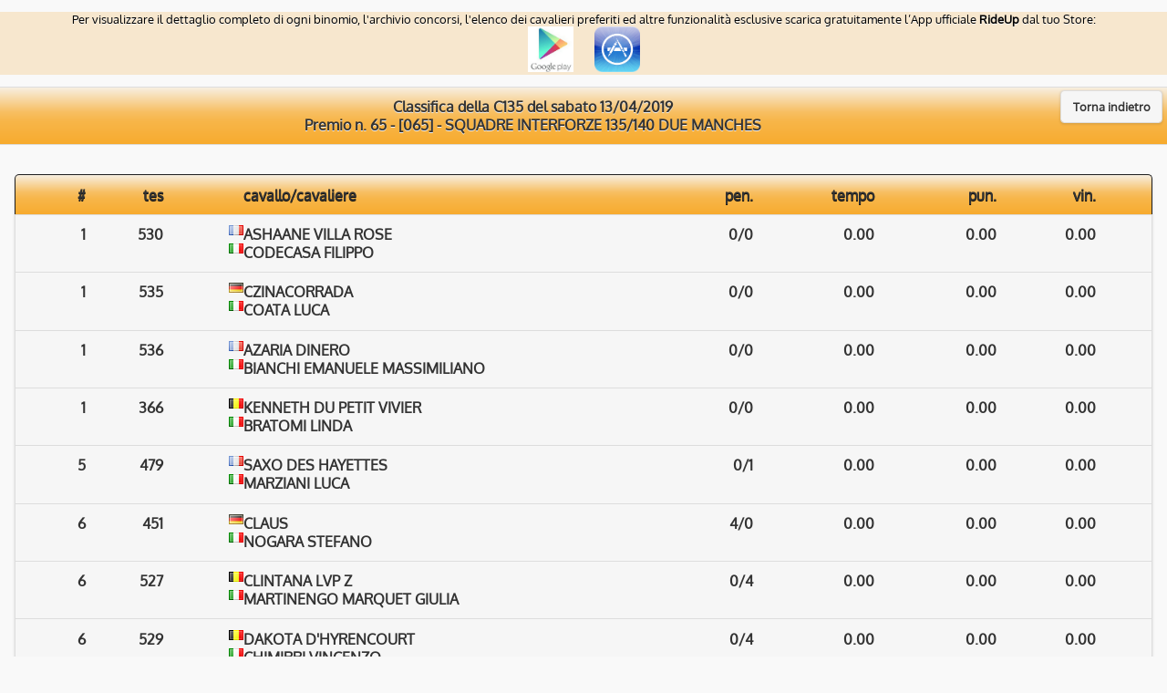

--- FILE ---
content_type: text/html;charset=UTF-8
request_url: https://www.rideup.it/res-web/public/mobile/dettaglioGara?garaId=93555
body_size: 22232
content:
<!DOCTYPE html PUBLIC "-//W3C//DTD XHTML 1.0 Strict//EN" "http://www.w3.org/TR/xhtml1/DTD/xhtml1-strict.dtd">




 

<html xmlns="http://www.w3.org/1999/xhtml" lang="it">
<!-- page: /WEB-INF/pages/mobile/dettaglioGaraMobile.jsp -->
<head>
    <title>
        
        Classifica di gara
		&nbsp;|&nbsp;res
    </title>
	
    <!-- Google Analytics -->
    <script>
        (function (i, s, o, g, r, a, m) {
            i['GoogleAnalyticsObject'] = r; i[r] = i[r] || function () {
                (i[r].q = i[r].q || []).push(arguments)
            }, i[r].l = 1 * new Date(); a = s.createElement(o),
            m = s.getElementsByTagName(o)[0]; a.async = 1; a.src = g; m.parentNode.insertBefore(a, m)
        })(window, document, 'script', '//www.google-analytics.com/analytics.js', 'ga');

        ga('create', 'UA-52177028-2', 'auto');
        ga('send', 'pageview');

    </script>
    <!-- End Google Analytics -->
	
    <!-- Meta section -->
    <meta http-equiv="Content-Type" content="text/html; charset=utf-8"/>
    <meta name="Rating" content="rate your application"/>
    <meta name="revisit-after" content="daily"/>
    <meta name="Updated" content="daily"/>
    <meta name="Author" content="SkyIT"/>
    <meta name="Distribution" content="specify distribution rules"/>
    <meta name="Reply-to" content="admin@skyit.it"/>
    <meta name="Robots" content="ALL"/>
    <meta name="language" content="it"/>
    <meta name="SearchEngines" content="google, Valtavista, aolnet, infoseek, excite, hotbot, lycos, magellan, looksmart, yahoo, webcrawler, cnet"/>
    <meta name="Keywords" content="specify keywords related to your application"/>
    <meta name="description" content="Res - Riding Excellent System"/>
    <meta name="viewport" content="width=device-width, initial-scale=1">
    
    <!-- Style section -->
    <link rel="stylesheet" href="https://code.jquery.com/mobile/1.4.2/jquery.mobile-1.4.2.css">
		
	               
	         
	    	<link rel="stylesheet" href="/res-web/resources/theme/mobile-fise.css;jsessionid=63AD93FC13FCBF922816E61683846618">
	         
	         
	         
	      
		
		<!-- faccio arrivare un parametro dal chiamante: -->
		
	               
	         
	      
		  
    <!-- Javascript section -->
	<script src="https://code.jquery.com/jquery-1.10.2.min.js"></script>
	<script src="https://code.jquery.com/mobile/1.4.2/jquery.mobile-1.4.2.min.js"></script>
    <script type="text/JavaScript" src="/res-web/resources/javascript/mobile.js;jsessionid=63AD93FC13FCBF922816E61683846618"></script>
    <script type="text/JavaScript" src="/res-web/resources/javascript/handlebars.js;jsessionid=63AD93FC13FCBF922816E61683846618"></script>
    <script src="//cdnjs.cloudflare.com/ajax/libs/numeral.js/1.4.5/numeral.min.js"></script>
	
	<!-- Favicon section -->
	<link rel="icon" href="/res-web/resources/theme/favicon.ico" />	
</head>
<!-- MAIN section -->
<body>
    <div data-role="page">
		<div data-role="header1">
		  <p class="header1-p">
			Per visualizzare il dettaglio completo di ogni binomio, 
			l'archivio concorsi, l'elenco dei cavalieri preferiti ed altre funzionalità esclusive
			scarica gratuitamente l’App ufficiale <b style = "font-weight: bold;">RideUp</b> dal tuo Store:<br>
			<a href="https://play.google.com/store/apps/details?id=it.nps.rideup&hl=it" style = "padding-right: 10px; padding-left:10px;">
			<img src="https://rideup.it/tmp/google_play.jpg" height="50px" alt="Vai al Play Store"  /></a>
			<a href="https://itunes.apple.com/it/app/rideup-fise/id819234285?mt=8" style = "padding-right: 10px; padding-left:10px;" >
			<img src="https://rideup.it/tmp/apple_store.png" height="50px" alt="Vai all'Apple Store"  /></a>
		  </p>
        </div><!-- /header1 -->
        <div data-role="header">
			<a href="" style = "visibility: hidden;" ></a>
            <h1>
		      	
			  	
			  	
			  		
			  		Classifica della C135 del sabato 13/04/2019<br/>Premio n. 65 - [065] - SQUADRE INTERFORZE 135/140 DUE MANCHES
			  	
				
            </h1>
			<a href="javascript:history.back()">Torna indietro</a>
        </div><!-- /header -->
        <div data-role="content">
	        





 

<ul data-role="listview" data-inset="true">
	<li class="odp" data-icon="false" data-theme="b">
	<a>
		<div class="ui-grid-cl odp">
			<div class="ui-block-a">#</div>
			<div class="ui-block-b">tes</div>
			<div class="ui-block-h"></div>
			<div class="ui-block-c">cavallo/cavaliere</div>
			<div class="ui-block-f">pen.</div>
			<div class="ui-block-d">tempo</div>
			<div class="ui-block-e">pun.</div>
			<div class="ui-block-g">vin.</div>
		</div>
	</a></li>

	
		
			
				
				
			

			<li class="odp" data-icon="false">
			<a href="#">
				<div class="ui-grid-cl odp">
					<div class="ui-block-a">
					1
					
					
					
					
					
					</div>
					<div class="ui-block-b">530</div>
					<div class="ui-block-h"><img src="../../resources/images/flags/fr.png" alt="fr" class="nazioneCavallo"></div>
					<div class="ui-block-c">ASHAANE VILLA ROSE</div>
					<div class="ui-block-f">0/0</div>
					<div class="ui-block-d">0.00</div>
					<div class="ui-block-e">0.00</div>
					<div class="ui-block-g">0.00</div>
				</div>
				<div class="ui-grid-cl odp">
					<div class="ui-block-a"></div>
					<div class="ui-block-b"></div>
					<div class="ui-block-h"><img src="../../resources/images/flags/it.png" alt="it" class="nazioneCavallo"></div>
					<div class="ui-block-c">CODECASA FILIPPO</div>
					<div class="ui-block-f"></div>
					<div class="ui-block-d"></div>
					<div class="ui-block-e"></div>
					<div class="ui-block-g"></div>
				</div>
			</a></li>
		
	
		
			

			<li class="odp" data-icon="false">
			<a href="#">
				<div class="ui-grid-cl odp">
					<div class="ui-block-a">
					1
					
					
					
					
					
					</div>
					<div class="ui-block-b">535</div>
					<div class="ui-block-h"><img src="../../resources/images/flags/de.png" alt="de" class="nazioneCavallo"></div>
					<div class="ui-block-c">CZINACORRADA</div>
					<div class="ui-block-f">0/0</div>
					<div class="ui-block-d">0.00</div>
					<div class="ui-block-e">0.00</div>
					<div class="ui-block-g">0.00</div>
				</div>
				<div class="ui-grid-cl odp">
					<div class="ui-block-a"></div>
					<div class="ui-block-b"></div>
					<div class="ui-block-h"><img src="../../resources/images/flags/it.png" alt="it" class="nazioneCavallo"></div>
					<div class="ui-block-c">COATA LUCA</div>
					<div class="ui-block-f"></div>
					<div class="ui-block-d"></div>
					<div class="ui-block-e"></div>
					<div class="ui-block-g"></div>
				</div>
			</a></li>
		
	
		
			

			<li class="odp" data-icon="false">
			<a href="#">
				<div class="ui-grid-cl odp">
					<div class="ui-block-a">
					1
					
					
					
					
					
					</div>
					<div class="ui-block-b">536</div>
					<div class="ui-block-h"><img src="../../resources/images/flags/fr.png" alt="fr" class="nazioneCavallo"></div>
					<div class="ui-block-c">AZARIA DINERO</div>
					<div class="ui-block-f">0/0</div>
					<div class="ui-block-d">0.00</div>
					<div class="ui-block-e">0.00</div>
					<div class="ui-block-g">0.00</div>
				</div>
				<div class="ui-grid-cl odp">
					<div class="ui-block-a"></div>
					<div class="ui-block-b"></div>
					<div class="ui-block-h"><img src="../../resources/images/flags/it.png" alt="it" class="nazioneCavallo"></div>
					<div class="ui-block-c">BIANCHI EMANUELE MASSIMILIANO</div>
					<div class="ui-block-f"></div>
					<div class="ui-block-d"></div>
					<div class="ui-block-e"></div>
					<div class="ui-block-g"></div>
				</div>
			</a></li>
		
	
		
			

			<li class="odp" data-icon="false">
			<a href="#">
				<div class="ui-grid-cl odp">
					<div class="ui-block-a">
					1
					
					
					
					
					
					</div>
					<div class="ui-block-b">366</div>
					<div class="ui-block-h"><img src="../../resources/images/flags/be.png" alt="be" class="nazioneCavallo"></div>
					<div class="ui-block-c">KENNETH DU PETIT VIVIER</div>
					<div class="ui-block-f">0/0</div>
					<div class="ui-block-d">0.00</div>
					<div class="ui-block-e">0.00</div>
					<div class="ui-block-g">0.00</div>
				</div>
				<div class="ui-grid-cl odp">
					<div class="ui-block-a"></div>
					<div class="ui-block-b"></div>
					<div class="ui-block-h"><img src="../../resources/images/flags/it.png" alt="it" class="nazioneCavallo"></div>
					<div class="ui-block-c">BRATOMI LINDA</div>
					<div class="ui-block-f"></div>
					<div class="ui-block-d"></div>
					<div class="ui-block-e"></div>
					<div class="ui-block-g"></div>
				</div>
			</a></li>
		
	
		
			

			<li class="odp" data-icon="false">
			<a href="#">
				<div class="ui-grid-cl odp">
					<div class="ui-block-a">
					5
					
					
					
					
					
					</div>
					<div class="ui-block-b">479</div>
					<div class="ui-block-h"><img src="../../resources/images/flags/fr.png" alt="fr" class="nazioneCavallo"></div>
					<div class="ui-block-c">SAXO DES HAYETTES</div>
					<div class="ui-block-f">0/1</div>
					<div class="ui-block-d">0.00</div>
					<div class="ui-block-e">0.00</div>
					<div class="ui-block-g">0.00</div>
				</div>
				<div class="ui-grid-cl odp">
					<div class="ui-block-a"></div>
					<div class="ui-block-b"></div>
					<div class="ui-block-h"><img src="../../resources/images/flags/it.png" alt="it" class="nazioneCavallo"></div>
					<div class="ui-block-c">MARZIANI LUCA</div>
					<div class="ui-block-f"></div>
					<div class="ui-block-d"></div>
					<div class="ui-block-e"></div>
					<div class="ui-block-g"></div>
				</div>
			</a></li>
		
	
		
			

			<li class="odp" data-icon="false">
			<a href="#">
				<div class="ui-grid-cl odp">
					<div class="ui-block-a">
					6
					
					
					
					
					
					</div>
					<div class="ui-block-b">451</div>
					<div class="ui-block-h"><img src="../../resources/images/flags/de.png" alt="de" class="nazioneCavallo"></div>
					<div class="ui-block-c">CLAUS</div>
					<div class="ui-block-f">4/0</div>
					<div class="ui-block-d">0.00</div>
					<div class="ui-block-e">0.00</div>
					<div class="ui-block-g">0.00</div>
				</div>
				<div class="ui-grid-cl odp">
					<div class="ui-block-a"></div>
					<div class="ui-block-b"></div>
					<div class="ui-block-h"><img src="../../resources/images/flags/it.png" alt="it" class="nazioneCavallo"></div>
					<div class="ui-block-c">NOGARA STEFANO</div>
					<div class="ui-block-f"></div>
					<div class="ui-block-d"></div>
					<div class="ui-block-e"></div>
					<div class="ui-block-g"></div>
				</div>
			</a></li>
		
	
		
			

			<li class="odp" data-icon="false">
			<a href="#">
				<div class="ui-grid-cl odp">
					<div class="ui-block-a">
					6
					
					
					
					
					
					</div>
					<div class="ui-block-b">527</div>
					<div class="ui-block-h"><img src="../../resources/images/flags/be.png" alt="be" class="nazioneCavallo"></div>
					<div class="ui-block-c">CLINTANA LVP Z</div>
					<div class="ui-block-f">0/4</div>
					<div class="ui-block-d">0.00</div>
					<div class="ui-block-e">0.00</div>
					<div class="ui-block-g">0.00</div>
				</div>
				<div class="ui-grid-cl odp">
					<div class="ui-block-a"></div>
					<div class="ui-block-b"></div>
					<div class="ui-block-h"><img src="../../resources/images/flags/it.png" alt="it" class="nazioneCavallo"></div>
					<div class="ui-block-c">MARTINENGO MARQUET GIULIA</div>
					<div class="ui-block-f"></div>
					<div class="ui-block-d"></div>
					<div class="ui-block-e"></div>
					<div class="ui-block-g"></div>
				</div>
			</a></li>
		
	
		
			

			<li class="odp" data-icon="false">
			<a href="#">
				<div class="ui-grid-cl odp">
					<div class="ui-block-a">
					6
					
					
					
					
					
					</div>
					<div class="ui-block-b">529</div>
					<div class="ui-block-h"><img src="../../resources/images/flags/be.png" alt="be" class="nazioneCavallo"></div>
					<div class="ui-block-c">DAKOTA D'HYRENCOURT</div>
					<div class="ui-block-f">0/4</div>
					<div class="ui-block-d">0.00</div>
					<div class="ui-block-e">0.00</div>
					<div class="ui-block-g">0.00</div>
				</div>
				<div class="ui-grid-cl odp">
					<div class="ui-block-a"></div>
					<div class="ui-block-b"></div>
					<div class="ui-block-h"><img src="../../resources/images/flags/it.png" alt="it" class="nazioneCavallo"></div>
					<div class="ui-block-c">CHIMIRRI VINCENZO</div>
					<div class="ui-block-f"></div>
					<div class="ui-block-d"></div>
					<div class="ui-block-e"></div>
					<div class="ui-block-g"></div>
				</div>
			</a></li>
		
	
		
			

			<li class="odp" data-icon="false">
			<a href="#">
				<div class="ui-grid-cl odp">
					<div class="ui-block-a">
					6
					
					
					
					
					
					</div>
					<div class="ui-block-b">533</div>
					<div class="ui-block-h"><img src="../../resources/images/flags/nl.png" alt="nl" class="nazioneCavallo"></div>
					<div class="ui-block-c">FLINTON</div>
					<div class="ui-block-f">0/4</div>
					<div class="ui-block-d">0.00</div>
					<div class="ui-block-e">0.00</div>
					<div class="ui-block-g">0.00</div>
				</div>
				<div class="ui-grid-cl odp">
					<div class="ui-block-a"></div>
					<div class="ui-block-b"></div>
					<div class="ui-block-h"><img src="../../resources/images/flags/it.png" alt="it" class="nazioneCavallo"></div>
					<div class="ui-block-c">BICOCCHI EMILIO</div>
					<div class="ui-block-f"></div>
					<div class="ui-block-d"></div>
					<div class="ui-block-e"></div>
					<div class="ui-block-g"></div>
				</div>
			</a></li>
		
	
		
			

			<li class="odp" data-icon="false">
			<a href="#">
				<div class="ui-grid-cl odp">
					<div class="ui-block-a">
					6
					
					
					
					
					
					</div>
					<div class="ui-block-b">345</div>
					<div class="ui-block-h"><img src="../../resources/images/flags/it.png" alt="it" class="nazioneCavallo"></div>
					<div class="ui-block-c">QUIXOTIC DC</div>
					<div class="ui-block-f">0/4</div>
					<div class="ui-block-d">0.00</div>
					<div class="ui-block-e">0.00</div>
					<div class="ui-block-g">0.00</div>
				</div>
				<div class="ui-grid-cl odp">
					<div class="ui-block-a"></div>
					<div class="ui-block-b"></div>
					<div class="ui-block-h"><img src="../../resources/images/flags/it.png" alt="it" class="nazioneCavallo"></div>
					<div class="ui-block-c">FRANCHI GUIDO</div>
					<div class="ui-block-f"></div>
					<div class="ui-block-d"></div>
					<div class="ui-block-e"></div>
					<div class="ui-block-g"></div>
				</div>
			</a></li>
		
	
		
			

			<li class="odp" data-icon="false">
			<a href="#">
				<div class="ui-grid-cl odp">
					<div class="ui-block-a">
					11
					
					
					
					
					
					</div>
					<div class="ui-block-b">537</div>
					<div class="ui-block-h"><img src="../../resources/images/flags/it.png" alt="it" class="nazioneCavallo"></div>
					<div class="ui-block-c">UNITE' DELL'ESERCITO ITALIANO</div>
					<div class="ui-block-f">5/0</div>
					<div class="ui-block-d">0.00</div>
					<div class="ui-block-e">0.00</div>
					<div class="ui-block-g">0.00</div>
				</div>
				<div class="ui-grid-cl odp">
					<div class="ui-block-a"></div>
					<div class="ui-block-b"></div>
					<div class="ui-block-h"><img src="../../resources/images/flags/it.png" alt="it" class="nazioneCavallo"></div>
					<div class="ui-block-c">ADDIS EMANUELE</div>
					<div class="ui-block-f"></div>
					<div class="ui-block-d"></div>
					<div class="ui-block-e"></div>
					<div class="ui-block-g"></div>
				</div>
			</a></li>
		
	
		
			

			<li class="odp" data-icon="false">
			<a href="#">
				<div class="ui-grid-cl odp">
					<div class="ui-block-a">
					12
					
					
					
					
					
					</div>
					<div class="ui-block-b">528</div>
					<div class="ui-block-h"><img src="../../resources/images/flags/fr.png" alt="fr" class="nazioneCavallo"></div>
					<div class="ui-block-c">AURANE DE BAUGY</div>
					<div class="ui-block-f">0/8</div>
					<div class="ui-block-d">0.00</div>
					<div class="ui-block-e">0.00</div>
					<div class="ui-block-g">0.00</div>
				</div>
				<div class="ui-grid-cl odp">
					<div class="ui-block-a"></div>
					<div class="ui-block-b"></div>
					<div class="ui-block-h"><img src="../../resources/images/flags/it.png" alt="it" class="nazioneCavallo"></div>
					<div class="ui-block-c">GROSSATO MASSIMO</div>
					<div class="ui-block-f"></div>
					<div class="ui-block-d"></div>
					<div class="ui-block-e"></div>
					<div class="ui-block-g"></div>
				</div>
			</a></li>
		
	
		
			

			<li class="odp" data-icon="false">
			<a href="#">
				<div class="ui-grid-cl odp">
					<div class="ui-block-a">
					12
					
					
					
					
					
					</div>
					<div class="ui-block-b">531</div>
					<div class="ui-block-h"><img src="../../resources/images/flags/it.png" alt="it" class="nazioneCavallo"></div>
					<div class="ui-block-c">PUPILLO DELL'ESERCITO ITALIANO</div>
					<div class="ui-block-f">0/8</div>
					<div class="ui-block-d">0.00</div>
					<div class="ui-block-e">0.00</div>
					<div class="ui-block-g">0.00</div>
				</div>
				<div class="ui-grid-cl odp">
					<div class="ui-block-a"></div>
					<div class="ui-block-b"></div>
					<div class="ui-block-h"><img src="../../resources/images/flags/it.png" alt="it" class="nazioneCavallo"></div>
					<div class="ui-block-c">MARTINI DI CIGALA FILIPPO</div>
					<div class="ui-block-f"></div>
					<div class="ui-block-d"></div>
					<div class="ui-block-e"></div>
					<div class="ui-block-g"></div>
				</div>
			</a></li>
		
	
		
			

			<li class="odp" data-icon="false">
			<a href="#">
				<div class="ui-grid-cl odp">
					<div class="ui-block-a">
					14
					
					
					
					
					
					</div>
					<div class="ui-block-b">534</div>
					<div class="ui-block-h"><img src="../../resources/images/flags/de.png" alt="de" class="nazioneCavallo"></div>
					<div class="ui-block-c">LOVE DAY 2</div>
					<div class="ui-block-f">5/4</div>
					<div class="ui-block-d">0.00</div>
					<div class="ui-block-e">0.00</div>
					<div class="ui-block-g">0.00</div>
				</div>
				<div class="ui-grid-cl odp">
					<div class="ui-block-a"></div>
					<div class="ui-block-b"></div>
					<div class="ui-block-h"><img src="../../resources/images/flags/it.png" alt="it" class="nazioneCavallo"></div>
					<div class="ui-block-c">CIRIESI FEDERICO</div>
					<div class="ui-block-f"></div>
					<div class="ui-block-d"></div>
					<div class="ui-block-e"></div>
					<div class="ui-block-g"></div>
				</div>
			</a></li>
		
	
		
			

			<li class="odp" data-icon="false">
			<a href="#">
				<div class="ui-grid-cl odp">
					<div class="ui-block-a">
					15
					
					
					
					
					
					</div>
					<div class="ui-block-b">526</div>
					<div class="ui-block-h"><img src="../../resources/images/flags/nl.png" alt="nl" class="nazioneCavallo"></div>
					<div class="ui-block-c">ERANTA</div>
					<div class="ui-block-f">8/4</div>
					<div class="ui-block-d">0.00</div>
					<div class="ui-block-e">0.00</div>
					<div class="ui-block-g">0.00</div>
				</div>
				<div class="ui-grid-cl odp">
					<div class="ui-block-a"></div>
					<div class="ui-block-b"></div>
					<div class="ui-block-h"><img src="../../resources/images/flags/it.png" alt="it" class="nazioneCavallo"></div>
					<div class="ui-block-c">SBARDELLA DAVID</div>
					<div class="ui-block-f"></div>
					<div class="ui-block-d"></div>
					<div class="ui-block-e"></div>
					<div class="ui-block-g"></div>
				</div>
			</a></li>
		
	
		
			

			<li class="odp" data-icon="false">
			<a href="#">
				<div class="ui-grid-cl odp">
					<div class="ui-block-a">
					16
					
					
					
					
					
					</div>
					<div class="ui-block-b">532</div>
					<div class="ui-block-h"><img src="../../resources/images/flags/nl.png" alt="nl" class="nazioneCavallo"></div>
					<div class="ui-block-c">VALCOURT B</div>
					<div class="ui-block-f">8/16</div>
					<div class="ui-block-d">0.00</div>
					<div class="ui-block-e">0.00</div>
					<div class="ui-block-g">0.00</div>
				</div>
				<div class="ui-grid-cl odp">
					<div class="ui-block-a"></div>
					<div class="ui-block-b"></div>
					<div class="ui-block-h"><img src="../../resources/images/flags/it.png" alt="it" class="nazioneCavallo"></div>
					<div class="ui-block-c">BOLOGNI FILIPPO MARCO</div>
					<div class="ui-block-f"></div>
					<div class="ui-block-d"></div>
					<div class="ui-block-e"></div>
					<div class="ui-block-g"></div>
				</div>
			</a></li>
		
	

	<li class="odp" data-icon="false" data-theme="b">
	<a>
				<div class="ui-grid-footer odp">
					<div class="ui-block-a">Partenti:</div>
					<div class="ui-block-b" id="par">16</div>
					<div class="ui-block-d"> </div>
					<div class="ui-block-c">Montepremi C.O.:</div>
					<div class="ui-block-f" style="text-align:right;">0.00</div>
				</div>
				<div class="ui-grid-footer odp">
					<div class="ui-block-a">Di cui italiani:</div>
					<div class="ui-block-b" id="parIt">3</div>
					<div class="ui-block-d"> </div>
					<div class="ui-block-c">Montepremi ITA:</div>
					<div class="ui-block-f" style="text-align:right;">0.00</div>
				</div>
				<div class="ui-grid-footer odp">
					<div class="ui-block-a">Eliminati:</div>
					<div class="ui-block-b" id="elim">0</div>
					<div class="ui-block-d"> </div>
					<div class="ui-block-c">Montepremi MIPAAFT:</div>
					<div class="ui-block-f" style="text-align:right;">0.00</div>
				</div>
	</a></li>
	
</ul>
        </div><!-- /content -->
 
        <div data-role="footer">
            <h4>&copy; 2013-2022 NPS s.r.l. - tutti i diritti riservati</h4>
        </div><!-- /footer -->
    </div><!-- /page -->

	
		<script type="text/javascript">
		     var time = new Date().getTime();
		     $(document.body).bind("mousemove keypress", function(e) {
		         time = new Date().getTime();
		     });
		
		     function refresh() {
		         if(new Date().getTime() - time >= 60000) 
		             window.location.reload(true);
		         else 
		             setTimeout(refresh, 10000);
		     }
		     setTimeout(refresh, 10000);
		</script>
	
</body>
</html>


--- FILE ---
content_type: text/css;charset=UTF-8
request_url: https://www.rideup.it/res-web/resources/theme/mobile-fise.css;jsessionid=63AD93FC13FCBF922816E61683846618
body_size: 3656
content:
@font-face {
	font-family: 'Oxygen';
	src: url('./Oxygen-Regular.ttf');
}

@font-face {
	font-family: 'Oxygen Bold';
	src: url('./Oxygen-Bold.ttf') format('truetype');
}

@font-face {
	font-family: 'Oxygen Light';
	src: url('./Oxygen-Light.ttf') format('truetype');
}

@font-face {
	font-family: 'Oxygen Regular';
	src: url('Oxygen-Regular.ttf') format('truetype');
}

.header1-p {
		font-size: small; 
		font-weight: lighter;  
		text-align: center;  
		background-color: #f7e7ce;  
		color: #000000;
}

.ui-header.ui-bar-inherit {
	background: #f7efe1; /* Old browsers */
	background: -moz-linear-gradient(top, #f7efe1 0%, #f7bf63 43%, #f7b64a 59%, #F7AB2E		100%); /* FF3.6+ */
	background: -webkit-gradient(linear, left top, left bottom, color-stop(0%, #f7efe1),		color-stop(43%, #f7bf63), color-stop(59%, #f7b64a),		color-stop(100%, #F7AB2E) ); /* Chrome,Safari4+ */
	background: -webkit-linear-gradient(top, #f7efe1 0%, #f7bf63 43%, #f7b64a 59%,		#F7AB2E 100%); /* Chrome10+,Safari5.1+ */
	background: -o-linear-gradient(top, #f7efe1 0%, #f7bf63 43%, #f7b64a 59%, #F7AB2E		100%); /* Opera 11.10+ */
	background: -ms-linear-gradient(top, #f7efe1 0%, #f7bf63 43%, #f7b64a 59%, #F7AB2E		100%); /* IE10+ */
	background: linear-gradient(to bottom, #f7efe1 0%, #f7bf63 43%, #f7b64a 59%, #F7AB2E		100%); /* W3C */
	filter: progid : DXImageTransform.Microsoft.gradient (   startColorstr =		'#f7efe1', endColorstr = '#F7AB2E', GradientType = 0 ); /* IE6-9 */
}

.ui-footer.ui-bar-inherit {
	background: #f7efe1;
	background: -moz-linear-gradient(top, #f7efe1 0%, #f7bf63 34%, #f7b64a 65%, #F7AB2E		100%);
	background: -webkit-gradient(linear, left top, left bottom, color-stop(0%, #f7efe1),		color-stop(34%, #f7bf63), color-stop(65%, #f7b64a),		color-stop(100%, #F7AB2E) );
	background: -webkit-linear-gradient(top, #f7efe1 0%, #f7bf63 34%, #f7b64a 65%,		#F7AB2E 100%);
	background: -o-linear-gradient(top, #f7efe1 0%, #f7bf63 34%, #f7b64a 65%, #F7AB2E		100%);
	background: -ms-linear-gradient(top, #f7efe1 0%, #f7bf63 34%, #f7b64a 65%, #F7AB2E		100%);
	background: linear-gradient(to bottom, #f7efe1 0%, #f7bf63 34%, #f7b64a 65%, #F7AB2E		100%);
	filter: progid : DXImageTransform.Microsoft.gradient (   startColorstr =		'#f7efe1', endColorstr = '#F7AB2E', GradientType = 0 );
}

ul li a.ui-btn.ui-btn-b {
	background: #f7efe1; /* Old browsers */
	background: -moz-linear-gradient(top, #f7efe1 0%, #f7bf63 43%, #f7b64a 59%, #F7AB2E		100%); /* FF3.6+ */
	background: -webkit-gradient(linear, left top, left bottom, color-stop(0%, #f7efe1),		color-stop(43%, #f7bf63), color-stop(59%, #f7b64a),		color-stop(100%, #F7AB2E) ); /* Chrome,Safari4+ */
	background: -webkit-linear-gradient(top, #f7efe1 0%, #f7bf63 43%, #f7b64a 59%,		#F7AB2E 100%); /* Chrome10+,Safari5.1+ */
	background: -o-linear-gradient(top, #f7efe1 0%, #f7bf63 43%, #f7b64a 59%, #F7AB2E		100%); /* Opera 11.10+ */
	background: -ms-linear-gradient(top, #f7efe1 0%, #f7bf63 43%, #f7b64a 59%, #F7AB2E		100%); /* IE10+ */
	background: linear-gradient(to bottom, #f7efe1 0%, #f7bf63 43%, #f7b64a 59%, #F7AB2E		100%); /* W3C */
	filter: progid : DXImageTransform.Microsoft.gradient (   startColorstr =		'#f7efe1', endColorstr = '#F7AB2E', GradientType = 0 ); /* IE6-9 */
	color: #333;
	/*	background: rgb(247,171,46);  Old browsers */
	/*	background: -moz-linear-gradient(top,  rgba(26,75,130,1) 0%, rgba(34,118,186,1) 50%, rgba(27,104,171,1) 51%, rgba(80,162,224,1) 100%); /* FF3.6+ */
	/*	background: -webkit-gradient(linear, left top, left bottom, color-stop(0%,rgba(26,75,130,1)), color-stop(50%,rgba(34,118,186,1)), color-stop(51%,rgba(27,104,171,1)), color-stop(100%,rgba(80,162,224,1))); /* Chrome,Safari4+ */
	/*	background: -webkit-linear-gradient(top,  rgba(26,75,130,1) 0%,rgba(34,118,186,1) 50%,rgba(27,104,171,1) 51%,rgba(80,162,224,1) 100%); /* Chrome10+,Safari5.1+ */
	/*	background: -o-linear-gradient(top,  rgba(26,75,130,1) 0%,rgba(34,118,186,1) 50%,rgba(27,104,171,1) 51%,rgba(80,162,224,1) 100%); /* Opera 11.10+ */
	/*	background: -ms-linear-gradient(top,  rgba(26,75,130,1) 0%,rgba(34,118,186,1) 50%,rgba(27,104,171,1) 51%,rgba(80,162,224,1) 100%); /* IE10+ */
	/*	background: linear-gradient(to bottom,  rgba(26,75,130,1) 0%,rgba(34,118,186,1) 50%,rgba(27,104,171,1) 51%,rgba(80,162,224,1) 100%); /* W3C */
	/*	filter: progid:DXImageTransform.Microsoft.gradient( startColorstr='#f7efe1', endColorstr='#F7AB2E',GradientType=0 ); /* IE6-9 */
	/*	border: 1px solid rgba(255, 255, 255, 0.72); */
}

li.ui-li-divider.ui-bar-inherit.ui-li-has-count {
	background: #f7efe1; /* Old browsers */
	background: -moz-linear-gradient(top, #f7efe1 0%, #f7bf63 43%, #f7b64a 59%, #F7AB2E		100%); /* FF3.6+ */
	background: -webkit-gradient(linear, left top, left bottom, color-stop(0%, #f7efe1),		color-stop(43%, #f7bf63), color-stop(59%, #f7b64a),		color-stop(100%, #F7AB2E) ); /* Chrome,Safari4+ */
	background: -webkit-linear-gradient(top, #f7efe1 0%, #f7bf63 43%, #f7b64a 59%,		#F7AB2E 100%); /* Chrome10+,Safari5.1+ */
	background: -o-linear-gradient(top, #f7efe1 0%, #f7bf63 43%, #f7b64a 59%, #F7AB2E		100%); /* Opera 11.10+ */
	background: -ms-linear-gradient(top, #f7efe1 0%, #f7bf63 43%, #f7b64a 59%, #F7AB2E		100%); /* IE10+ */
	background: linear-gradient(to bottom, #f7efe1 0%, #f7bf63 43%, #f7b64a 59%, #F7AB2E		100%); /* W3C */
	filter: progid : DXImageTransform.Microsoft.gradient (   startColorstr =		'#f7efe1', endColorstr = '#F7AB2E', GradientType = 0 ); /* IE6-9 */
}

span.ui-li-count.ui-body-inherit {
	background: rgb(254, 252, 234);
	background: -moz-linear-gradient(top, rgba(254, 252, 234, 1) 0%,		rgba(241, 218, 54, 1) 100% );
	background: -webkit-gradient(linear, left top, left bottom, color-stop(0%, rgba(254,		252, 234, 1) ), color-stop(100%, rgba(241, 218, 54, 1) ) );
	background: -webkit-linear-gradient(top, rgba(254, 252, 234, 1) 0%,		rgba(241, 218, 54, 1) 100% );
	background: -o-linear-gradient(top, rgba(254, 252, 234, 1) 0%,		rgba(241, 218, 54, 1) 100% );
	background: -ms-linear-gradient(top, rgba(254, 252, 234, 1) 0%,		rgba(241, 218, 54, 1) 100% );
	background: linear-gradient(to bottom, rgba(254, 252, 234, 1) 0%,		rgba(241, 218, 54, 1) 100% );
	filter: progid : DXImageTransform.Microsoft.gradient (   startColorstr =		'#fefcea', endColorstr = '#f1da36', GradientType = 0 );
	padding: 5px;
	font-size: 130%;
}









/*	Inizio: Blocco CSS per i dispositivi desktop	*/
@media only screen and (min-width: 769px) {
 
	.ui-grid-master div {
		margin: 0 1px 0 1px;
	}
	
	.ui-grid-master .ui-block-a {
		width: 39%;
	}
	.ui-grid-master .ui-block-b {
		width: 60%;
	}

	/*
		.ui-mobile .ui-page {
		 min-width: 100%; 
	}*/
	
}/*	Fine: Blocco CSS per i dispositivi desktop	*/


/*	Inizio: CSS per schermi fino a 1050 pixel */
@media only screen and (max-width:1050px) {

	.ui-grid-master .ui-block-a {
		width: 99%;
			 padding-right: 1%;
			 padding-left: 1%;
	}

	.ui-grid-master .ui-block-b {
		width: 99%;
			 padding-right: 1%;
			 padding-left: 1%;
	}	
}
/*	Fine: CSS per schermi fino a 1050 pixel */



/*	Inizio: Blocco CSS per i dispositivi mobile */
@media only screen and (max-width: 768px) {

	/*	Sezione Realtime	*/
	.odp.ui-grid-odp .ui-block-a {
		width: 8%;
		text-align: right;
			white-space: normal;
			font-size: small; 
			font-weight: lighter;
			padding-right: 1%;
			padding-left: 1%;
			overflow: hidden;
			text-overflow: ellipsis; 
	}
	.odp.ui-grid-odp .ui-block-b {
		width: 12%;
		text-align: right;
		margin-right: 1em;
			white-space: normal;
			font-size: small; 
			font-weight: lighter;
			padding-right: 1%;
			padding-left: 1%;
			overflow: hidden;
			text-overflow: ellipsis; 
	}
	.odp.ui-grid-odp .ui-block-c {
		width: 70%;
		overflow: hidden;
		text-overflow: ellipsis;
			white-space: normal;
			font-size: small; 
			font-weight: lighter;
			padding-right: 1%;
			padding-left: 1%;
			overflow: hidden;
			text-overflow: ellipsis; 
	}
	.odp.ui-grid-odp .ui-block-h {
		width: 8%;
		text-align: right;
			white-space: normal;
			font-size: small; 
			font-weight: lighter;
			padding-right: 1%;
			padding-left: 1%;
			overflow: hidden;
			text-overflow: ellipsis; 
	}

	.odp.ui-grid-odp-zoom .ui-block-a {
		width: 7.5%;
		text-align: right;
			white-space: normal;
			font-size: small; 
			font-weight: lighter;
			padding-right: 1%;
			padding-left: 1%;
			overflow: hidden;
			text-overflow: ellipsis; 
	}

	.odp.ui-grid-odp-zoom .ui-block-b {
		width: 11.5%;
		text-align: right;
		margin-right: 1em;
			white-space: normal;
			font-size: small; 
			font-weight: lighter;
			padding-right: 1%;
			padding-left: 1%;
			overflow: hidden;
			text-overflow: ellipsis; 
	}

	.odp.ui-grid-odp-zoom .ui-block-c {
		width: 68%;
		overflow: hidden;
		text-overflow: ellipsis;
			white-space: normal;
			font-size: small; 
			font-weight: lighter;
			padding-right: 1%;
			padding-left: 1%;
			overflow: hidden;
			text-overflow: ellipsis; 
	}

	.odp.ui-grid-odp-zoom .ui-block-h {
		width: 7%;
		text-align: right;
			white-space: normal;
			font-size: small; 
			font-weight: lighter;
			padding-right: 1%;
			padding-left: 1%;
			overflow: hidden;
			text-overflow: ellipsis; 
	}
	/* Fine: Sezione Realtime */


    .ui-content {
		/* white-space: nowrap; */ 
		white-space: normal;
		/* aggiunta 22*/
		 font-size: small; 
		 font-weight: lighter;
    }
	
	.ui-listview > li h2,
	.ui-listview > li h3
	 {
		white-space: normal;
		/* aggiunta 22*/
		 font-size: small; 
		 font-weight: lighter;
	}
	
	.ui-mobile .ui-page {
		 /* max-width: 768px; */
		 width: 100%;
		 /* zoom: 50%; */
		 /* 		  <p style = "font-size: small; font-weight: lighter;  text-align: center;  background-color: #f7e7ce;  color: #000000;"> */
		 font-size: small; 
		 font-weight: lighter;
	}

	.odp.ui-grid-cl .ui-block-a {
		white-space: normal;
		/* aggiunta 22*/
		 font-size: small; 
		 font-weight: lighter;
			 padding-right: 1%;
			 padding-left: 1%;
			 overflow: hidden;
			 text-overflow: ellipsis; 
	}
	.odp.ui-grid-cl .ui-block-b {
		white-space: normal;
		/* aggiunta 22*/
		 font-size: small; 
		 font-weight: lighter;
			 padding-right: 1%;
			 padding-left: 1%;
			 overflow: hidden;
			 text-overflow: ellipsis; 
	}
	
	.odp.ui-grid-cl .ui-block-c {
		white-space: normal;
		/* aggiunta 22*/
		 font-size: small; 
		 font-weight: lighter;
			 padding-right: 1%;
			 padding-left: 1%;
			 overflow: hidden;
			 text-overflow: ellipsis; 
	}

	.odp.ui-grid-cl .ui-block-d {
		white-space: normal;
		/* aggiunta 22*/
		 font-size: small; 
		 font-weight: lighter;
			 padding-right: 1%;
			 padding-left: 1%;
			 overflow: hidden;
			 text-overflow: ellipsis; 
	}

	.odp.ui-grid-cl .ui-block-e {
		white-space: normal;
		/* aggiunta 22*/
		 font-size: small; 
		 font-weight: lighter;
			 padding-right: 1%;
			 padding-left: 1%;
			 overflow: hidden;
			 text-overflow: ellipsis; 
	}

	.odp.ui-grid-cl .ui-block-f {
		white-space: normal;
		/* aggiunta 22*/
		 font-size: small; 
		 font-weight: lighter;
			 padding-right: 1%;
			 padding-left: 1%;
			 overflow: hidden;
			 text-overflow: ellipsis; 
	}

	.odp.ui-grid-cl .ui-block-g {
		white-space: normal;
		/* aggiunta 22*/
		 font-size: small; 
		 font-weight: lighter;
			 padding-right: 1%;
			 padding-left: 1%;
			 overflow: hidden;
			 text-overflow: ellipsis; 
	}

	.ui-block-g {
		 display: none;
	}
	
	.odp.ui-grid-cl .ui-block-h {
		white-space: normal;
		/* aggiunta 22*/
		 font-size: small; 
		 font-weight: lighter;
			 padding-right: 1%;
			 padding-left: 1%;
			 overflow: hidden;
			 text-overflow: ellipsis; 
	}
	
	.ui-grid-master .ui-block-a {
		width: 99%;
		/* aggiunta 22*/
		 font-size: small; 
		 font-weight: lighter;
			 padding-right: 1%;
			 padding-left: 1%;
			 overflow: hidden;
			 text-overflow: ellipsis; 
	}

	.ui-grid-master .ui-block-b {
		width: 99%;
		 font-size: small; 
		 font-weight: lighter;
			 padding-right: 1%;
			 padding-left: 1%;
			 overflow: hidden;
			 text-overflow: ellipsis; 
	}

	/* Blocco CSS per riepilogo classifica.	*/
	.odp.ui-grid-footer .ui-block-c {
		width: 30%;
		text-align: left;
		 font-size: small; 
		 font-weight: lighter;
			 padding-right: 1%;
			 padding-left: 1%;
			 overflow: hidden;
			 text-overflow: ellipsis; 
	}

	.odp.ui-grid-footer {
		 font-size: small; 
		 font-weight: lighter;
			 padding-right: 1%;
			 padding-left: 1%;
			 overflow: hidden;
			 text-overflow: ellipsis; 
	}
	
}	
/* fine blocco CSS Mobile.	*/


@media screen and (orientation: portrait) {
}
 
.ui-listview .ui-li-aside {
	top: 50%;
	margin-top: -18px;
}

.ui-btn-icon-right {
    padding-right: 5em;
}

h4 {
	margin: 0.1em 0 1em 0;
}

.ui-header .ui-title,.ui-footer .ui-title {
	margin: 0 1%;
	padding-right: 7em;
	white-space: normal;
}

.ui-block-f,.ui-block-g,.ui-block-h {
	margin: 0;
	padding: 0;
	border: 0;
	float: left;
	min-height: 1px;
	-webkit-box-sizing: border-box;
	-moz-box-sizing: border-box;
	-ms-box-sizing: border-box;
	box-sizing: border-box;
}

.ui-grid-cl .ui-grid-odp .ui-block-a {
	clear: left;
}

.ui-grid-footer .ui-block-a {
	clear: left;
}

.ui-grid-dt .ui-block-a {
	clear: left;
}

/* @media all and (min-width: 5em) { */
@media all and (min-width: 5em) {
	/*
	.odp.ui-grid-cl div {
		margin: 0 1px 0 1px;
	}
	*/
	.odp.ui-grid-cl .ui-block-a {
		width: 5%;
		text-align: right;
	}
	.odp.ui-grid-cl .ui-block-b {
		width: 7%;
		text-align: right;
		margin-right: 1em;
	}
	.odp.ui-grid-cl .ui-block-c {
		width: 39%;
		overflow: hidden;
		text-overflow: ellipsis;
	}
	/* tempo */
	.odp.ui-grid-cl .ui-block-d {
		width: 11%;
		text-align: right;
	}
	/* punteggio */
	.odp.ui-grid-cl .ui-block-e {
		width: 11%;
		text-align: right;
	}
	/* penalita' */
	.odp.ui-grid-cl .ui-block-f {
		width: 7%;
		text-align: right;
	}
	/* vincita */
	.odp.ui-grid-cl .ui-block-g {
		width: 9%;
		text-align: right;
	}
	/* bandiera */
	.odp.ui-grid-cl .ui-block-h {
		width: 6%;
		text-align: right;
	}
	.odp.ui-grid-footer div {
		margin: 0 1px 0 1px;
	}
	.odp.ui-grid-footer .ui-block-a {
		width: 20%;
		margin-left: 1%;
		text-align: left;
		font-weight: normal;
	}
	.odp.ui-grid-footer .ui-block-b {
		width: 10%;
		text-align: right;
		/* margin-right: 7%; */
	}
	.odp.ui-grid-footer .ui-block-c {
		width: 30%;
		text-align: left;
		font-weight: normal;
	}
	.odp.ui-grid-footer .ui-block-d {
		width: 6%;
		text-align: right;
		margin-right: 7%;
	}
	.odp.ui-grid-footer .ui-block-e {
		width: 6%;
		text-align: left;
		font-weight: normal;
	}
	.odp.ui-grid-footer .ui-block-f {
		width: 10%;
		text-align: right;
		/* margin-right: 7%; */
	}
	
	.odp.ui-grid-dt div {
		margin: -8px 1px 0 1px;
	}
	.odp.ui-grid-dt .ui-block-a {
		width: 37%;
		text-align: left;
		font-weight: normal;
	}
	.odp.ui-grid-dt .ui-block-b {
		width: 61%;
		text-align: left;
	}
	.odp.ui-grid-odp div {
		margin: 0 1px 0 1px;
	}
	.odp.ui-grid-odp .ui-block-a {
		width: 8%;
		text-align: right;
	}
	.odp.ui-grid-odp .ui-block-b {
		width: 12%;
		text-align: right;
		margin-right: 1em;
	}
	.odp.ui-grid-odp .ui-block-c {
		width: 70%;
		overflow: hidden;
		text-overflow: ellipsis;
	}
	/* bandiera */
	.odp.ui-grid-odp .ui-block-h {
		width: 8%;
		text-align: right;
	}
	ul li.odp-zoom {
		zoom: 103%;
		margin: 0% 1.5% 0% -1.5%;
		width: 103%;
	}
	ul li .odp-zoom {
		background: rgb(254, 252, 234);
		background: -moz-linear-gradient(top, rgba(254, 252, 234, 1) 0%,			rgba(241, 218, 54, 1) 100% );
		background: -webkit-gradient(linear, left top, left bottom, color-stop(0%, rgba(254,			252, 234, 1) ), color-stop(100%, rgba(241, 218, 54, 1) ) );
		background: -webkit-linear-gradient(top, rgba(254, 252, 234, 1) 0%,			rgba(241, 218, 54, 1) 100% );
		background: -o-linear-gradient(top, rgba(254, 252, 234, 1) 0%,			rgba(241, 218, 54, 1) 100% );
		background: -ms-linear-gradient(top, rgba(254, 252, 234, 1) 0%,			rgba(241, 218, 54, 1) 100% );
		background: linear-gradient(to bottom, rgba(254, 252, 234, 1) 0%,			rgba(241, 218, 54, 1) 100% );
		filter: progid : DXImageTransform.Microsoft.gradient (   startColorstr =			'#fefcea', endColorstr = '#f1da36', GradientType = 0 );
		-webkit-box-shadow: 0 0 12px #3388cc /*{a-active-background-color}*/;
		-moz-box-shadow: 0 0 12px #3388cc /*{a-active-background-color}*/;
		box-shadow: 0 0 12px #3388cc /*{a-active-background-color}*/;
		z-index: 1;
		outline: -webkit-focus-ring-color auto 3px;
	}
	.odp.ui-grid-odp-zoom div {
		margin: 0 1px 0 1px;
		zoom: 130%;
	}
	.odp.ui-grid-odp-zoom .ui-block-a {
		width: 7.5%;
		text-align: right;
	}
	.odp.ui-grid-odp-zoom .ui-block-b {
		width: 11.5%;
		text-align: right;
		margin-right: 1em;
	}
	.odp.ui-grid-odp-zoom .ui-block-c {
		width: 68%;
		overflow: hidden;
		text-overflow: ellipsis;
	}
	/* bandiera */
	.odp.ui-grid-odp-zoom .ui-block-h {
		width: 7%;
		text-align: right;
	}

	/*
	.ui-grid-master div {
		margin: 0 1px 0 1px;
	}
	
	.ui-grid-master .ui-block-a {
		width: 39%;
	}
	.ui-grid-master .ui-block-b {
		width: 60%;
	}
	*/
	
}	/*	Fine CSS per tutti i dispositivi	*/

div.garaTitle {
	text-align: center;
}

li.odp span {
	font-size: 12px;
	display: inline-block;
}

.posizioneClassifica {
	width: 1.4em;
	text-align: right;
}

.numeroCavallo {
	width: 2em;
	text-align: right;
}

.nomeCavallo {
	margin-left: 3px;
}

img.nazioneCavallo {
	float: right;
	display: inline-block;
	position: relative;
	margin: 0;
	padding: 0;
}

.ui-fullsize .ui-btn-inner,.ui-fullsize .ui-btn-inner {
	font-size: 100%;
}

.ui-li .ui-btn-inner a.ui-link-inherit,.ui-li-static.ui-li {
	padding: .5em 22px .5em .5em;
	font-size: 14px;
}

.ui-li.favoriti .ui-btn-inner a.ui-link-inherit,.ui-li-static.ui-li {
	display: block !important;
	padding: 1em 10px 0.7em 5px !important;
}

.favoriti div.ui-slider-switch {
	position: absolute !important;
	right: 0 !important;
	width: 6em !important;
}

.favoriti label.ui-slider {
	width: 70%;
	font-size: 12px;
	font-weight: normal;
}

/* jqm docs css

Beware: lots of last-minute CSS going on in here 
cobblers, shoes, 
*/
body {
	background: #f9f9f9;
	padding: 13px;
}

body.ui-mobile-viewport {
	padding: 0;
}

body,
input,
textarea,
select,
button, 
.ui-btn  {
	font-family: Oxygen Regular;
}

.ui-mobile .type-home .ui-content {
	margin: 0;
	background: #e5e5e5 url(../images/jqm-sitebg.png) top center repeat-x;
}

.ui-mobile #jqm-homeheader {
	padding: 0px 10px 0;
	text-align: center;
	margin: 0 auto;
}

.ui-mobile #jqm-homeheader h1 {
	margin: 0 0;
}

.ui-mobile #jqm-homeheader p {
	margin: .3em 0 0;
	line-height: 1.3;
	font-size: .8em;
	font-weight: bold;
	color: #666;
}

.type-home .ui-content .jqm-version {
	display: block;
	position: absolute;
	width: 96px;
	border: solid #fff;
	border-width: 2px 1px;
	padding: .25em 2.25em;
	margin: 0 10px 0 0;
	right: 0;
	top: -18px;
	background: #f7cf57;
	color: #000;
	font-size: .8em;
	font-weight: bold;
	text-align: center;
	text-shadow: 0 1px 1px #fff;
	z-index: 9;
	-webkit-transform: rotate(45deg) translate(4.8em, -1em);
	-moz-transform: rotate(45deg) translate(4.8em, -1em);
	-ms-transform: rotate(45deg) translate(4.8em, -1em);
	-o-transform: rotate(45deg) translate(4.8em, -1em);
	transform: rotate(45deg);
	-webkit-box-shadow: 0 0 6px rgba(0, 0, 0, .40);
	-moz-box-shadow: 0 0 6px rgba(0, 0, 0, .40);
	-o-box-shadow: 0 0 6px rgba(0, 0, 0, .40);
	box-shadow: 0 0 6px rgba(0, 0, 0, .40);
}

.type-home .ui-content .jqm-version b {
	color: #a21412;
	font-weight: bold;
}

.footer-docs {
	padding: 5px 0;
	clear: both;
	color: #666;
}

.footer-docs p {
	font-weight: normal;
	font-size: .9em;
}

.ui-mobile-viewport .footer-docs p {
	margin: .5em 15px;
}

.ui-mobile-viewport .footer-docs p.jqm-version {
	font-weight: bold;
}

/* 		CSS per passaggio a dimensione intermedia */
@media all and (min-width:650px) {
	.ui-mobile-viewport .footer-docs {
		overflow: hidden;
	}
	.ui-mobile-viewport .footer-docs p {
		margin: 1em 15px;
		float: left;
	}
	.ui-mobile-viewport .footer-docs p.jqm-version {
		float: right;
		font-weight: normal;
	}
}

p code {
	font-size: 1.2em;
	font-weight: bold;
}

h4 code {
	font-size: 1.2em;
	font-weight: bold;
}

dt {
	font-weight: bold;
	margin: 2em 0 .5em;
}

dt code,dd code {
	font-size: 1.3em;
	line-height: 150%;
}

pre {
	white-space: pre;
	white-space: pre-wrap;
	word-wrap: break-word;
}

strong {
	font-weight: bold;
}

#jqm-homeheader img {
	margin-top: 9px;
}

img {
	max-width: 100%;
}

/* fluid images moved from jquery.mobile.core.css*/
.ui-mobile img {
	max-width: 100%;
}

.ui-header .jqm-home {
	top: 0;
}

nav {
	margin: 0;
}

p.intro {
	font-size: .8em;
	border-top: 1px solid #0080A8;
	border-bottom: 0;
	background: none;
	margin: .5em 0;
	padding: .5em 15px 0;
}

strong {
	color: #0080A8;
}

.type-home .ui-content {
	margin-top: 5px;
	overflow: hidden;
	position: relative;
}
/* docs site layout */
span.loading {
	float: right;
	width: 16px;
	height: 16px;
	background-image: url(../images/loader.gif);
}

.ui-field-contain,.ui-mobile fieldset.ui-field-contain {
	margin: 0.2em 0 !important;
	padding: 0 0 5px 0;
}

#popupDetailPartecipante {
	width: 292px;
}

#popupDetailPartecipante .ui-listview-inset {
	margin: .1em 0;
}

#popupDetailPartecipante .ui-li-static {
	min-height: 4px;
}

#popupDetailPartecipante .ui-li-divider {
	padding: .3em 8px;
	font-size: 12px;
	font-weight: bold;
}

div.min-padding {
	margin-left: -10px;
	margin-right: -10px
}

.padding-right-1 {
	padding-right: 0.6em;
}

.padding-left-1 {
	padding-left: 0.6em;
}

.teamsBar {
	/*	style="background: #bef8f5;		grigio: e0e0e0	*/
	background: #f7d49a;
}

/*
div.ui-collapsible-inset .ui-collapsible-content {
	padding: 10px 6px;
}
*/

--- FILE ---
content_type: text/plain
request_url: https://www.google-analytics.com/j/collect?v=1&_v=j102&a=875587700&t=pageview&_s=1&dl=https%3A%2F%2Fwww.rideup.it%2Fres-web%2Fpublic%2Fmobile%2FdettaglioGara%3FgaraId%3D93555&ul=en-us%40posix&dt=Classifica%20della%20C135%20del%20sabato%2013%2F04%2F2019Premio%20n.%2065%20-%20%5B065%5D%20-%20SQUADRE%20INTERFORZE%20135%2F140%20DUE%20MANCHES&sr=1280x720&vp=1280x720&_u=IEBAAEABAAAAACAAI~&jid=1278689323&gjid=379763165&cid=1807413061.1769517903&tid=UA-52177028-2&_gid=1705704335.1769517903&_r=1&_slc=1&z=1953418978
body_size: -449
content:
2,cG-286KDJW168

--- FILE ---
content_type: application/javascript;charset=UTF-8
request_url: https://www.rideup.it/res-web/resources/javascript/mobile.js;jsessionid=63AD93FC13FCBF922816E61683846618
body_size: 79
content:
//Please use this file to add your custom application specific javascript code
